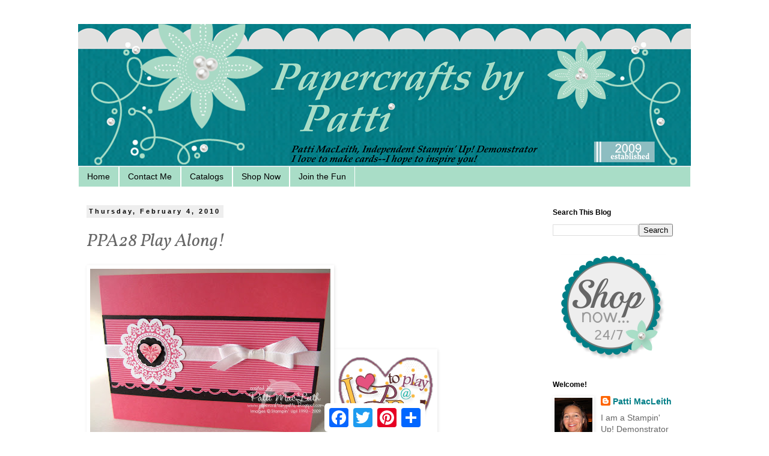

--- FILE ---
content_type: text/html; charset=UTF-8
request_url: http://www.papercraftsbypatti.com/2010/02/ppa28-play-along.html?showComment=1265324898004
body_size: 15727
content:
<!DOCTYPE html>
<html class='v2' dir='ltr' lang='en'>
<head>
<link href='https://www.blogger.com/static/v1/widgets/335934321-css_bundle_v2.css' rel='stylesheet' type='text/css'/>
<meta content='width=1100' name='viewport'/>
<meta content='text/html; charset=UTF-8' http-equiv='Content-Type'/>
<meta content='blogger' name='generator'/>
<link href='http://www.papercraftsbypatti.com/favicon.ico' rel='icon' type='image/x-icon'/>
<link href='http://www.papercraftsbypatti.com/2010/02/ppa28-play-along.html' rel='canonical'/>
<link rel="alternate" type="application/atom+xml" title="Papercrafts by Patti - Atom" href="http://www.papercraftsbypatti.com/feeds/posts/default" />
<link rel="alternate" type="application/rss+xml" title="Papercrafts by Patti - RSS" href="http://www.papercraftsbypatti.com/feeds/posts/default?alt=rss" />
<link rel="service.post" type="application/atom+xml" title="Papercrafts by Patti - Atom" href="https://www.blogger.com/feeds/3352512426368747394/posts/default" />

<link rel="alternate" type="application/atom+xml" title="Papercrafts by Patti - Atom" href="http://www.papercraftsbypatti.com/feeds/715199337499966662/comments/default" />
<!--Can't find substitution for tag [blog.ieCssRetrofitLinks]-->
<link href='https://blogger.googleusercontent.com/img/b/R29vZ2xl/AVvXsEjjQsuLd4OIO6TTTNpMcVtGC8DYfEfLDWsV2B-4l-24MTCEifeG7M57_NZU75b3KpPnE-KQfs-7qIu8Vquuqxgh1G9PK5qTUfo7JGvJqbTHPDn_kY3qTsoQPR8uXqS7mIdufQXM_Xm5EB4/s400/PPA28+2:4-1.JPG' rel='image_src'/>
<meta content='http://www.papercraftsbypatti.com/2010/02/ppa28-play-along.html' property='og:url'/>
<meta content='PPA28 Play Along!' property='og:title'/>
<meta content=' Here is my submission for Pals Paper Arts Challenge #28. It&#39;s a color challenge! Use the following colors:  My card base is Melon Mambo. ...' property='og:description'/>
<meta content='https://blogger.googleusercontent.com/img/b/R29vZ2xl/AVvXsEjjQsuLd4OIO6TTTNpMcVtGC8DYfEfLDWsV2B-4l-24MTCEifeG7M57_NZU75b3KpPnE-KQfs-7qIu8Vquuqxgh1G9PK5qTUfo7JGvJqbTHPDn_kY3qTsoQPR8uXqS7mIdufQXM_Xm5EB4/w1200-h630-p-k-no-nu/PPA28+2:4-1.JPG' property='og:image'/>
<title>Papercrafts by Patti: PPA28 Play Along!</title>
<style type='text/css'>@font-face{font-family:'Dancing Script';font-style:normal;font-weight:400;font-display:swap;src:url(//fonts.gstatic.com/s/dancingscript/v29/If2cXTr6YS-zF4S-kcSWSVi_sxjsohD9F50Ruu7BMSo3Rep8hNX6plRPjLo.woff2)format('woff2');unicode-range:U+0102-0103,U+0110-0111,U+0128-0129,U+0168-0169,U+01A0-01A1,U+01AF-01B0,U+0300-0301,U+0303-0304,U+0308-0309,U+0323,U+0329,U+1EA0-1EF9,U+20AB;}@font-face{font-family:'Dancing Script';font-style:normal;font-weight:400;font-display:swap;src:url(//fonts.gstatic.com/s/dancingscript/v29/If2cXTr6YS-zF4S-kcSWSVi_sxjsohD9F50Ruu7BMSo3ROp8hNX6plRPjLo.woff2)format('woff2');unicode-range:U+0100-02BA,U+02BD-02C5,U+02C7-02CC,U+02CE-02D7,U+02DD-02FF,U+0304,U+0308,U+0329,U+1D00-1DBF,U+1E00-1E9F,U+1EF2-1EFF,U+2020,U+20A0-20AB,U+20AD-20C0,U+2113,U+2C60-2C7F,U+A720-A7FF;}@font-face{font-family:'Dancing Script';font-style:normal;font-weight:400;font-display:swap;src:url(//fonts.gstatic.com/s/dancingscript/v29/If2cXTr6YS-zF4S-kcSWSVi_sxjsohD9F50Ruu7BMSo3Sup8hNX6plRP.woff2)format('woff2');unicode-range:U+0000-00FF,U+0131,U+0152-0153,U+02BB-02BC,U+02C6,U+02DA,U+02DC,U+0304,U+0308,U+0329,U+2000-206F,U+20AC,U+2122,U+2191,U+2193,U+2212,U+2215,U+FEFF,U+FFFD;}@font-face{font-family:'Vollkorn';font-style:italic;font-weight:400;font-display:swap;src:url(//fonts.gstatic.com/s/vollkorn/v30/0ybuGDoxxrvAnPhYGxksckM2WMCpRjDj-DJGWlmTObTI2pg8HjHg9Q.woff2)format('woff2');unicode-range:U+0460-052F,U+1C80-1C8A,U+20B4,U+2DE0-2DFF,U+A640-A69F,U+FE2E-FE2F;}@font-face{font-family:'Vollkorn';font-style:italic;font-weight:400;font-display:swap;src:url(//fonts.gstatic.com/s/vollkorn/v30/0ybuGDoxxrvAnPhYGxksckM2WMCpRjDj-DJGWlmaObTI2pg8HjHg9Q.woff2)format('woff2');unicode-range:U+0301,U+0400-045F,U+0490-0491,U+04B0-04B1,U+2116;}@font-face{font-family:'Vollkorn';font-style:italic;font-weight:400;font-display:swap;src:url(//fonts.gstatic.com/s/vollkorn/v30/0ybuGDoxxrvAnPhYGxksckM2WMCpRjDj-DJGWlmdObTI2pg8HjHg9Q.woff2)format('woff2');unicode-range:U+0370-0377,U+037A-037F,U+0384-038A,U+038C,U+038E-03A1,U+03A3-03FF;}@font-face{font-family:'Vollkorn';font-style:italic;font-weight:400;font-display:swap;src:url(//fonts.gstatic.com/s/vollkorn/v30/0ybuGDoxxrvAnPhYGxksckM2WMCpRjDj-DJGWlmRObTI2pg8HjHg9Q.woff2)format('woff2');unicode-range:U+0102-0103,U+0110-0111,U+0128-0129,U+0168-0169,U+01A0-01A1,U+01AF-01B0,U+0300-0301,U+0303-0304,U+0308-0309,U+0323,U+0329,U+1EA0-1EF9,U+20AB;}@font-face{font-family:'Vollkorn';font-style:italic;font-weight:400;font-display:swap;src:url(//fonts.gstatic.com/s/vollkorn/v30/0ybuGDoxxrvAnPhYGxksckM2WMCpRjDj-DJGWlmQObTI2pg8HjHg9Q.woff2)format('woff2');unicode-range:U+0100-02BA,U+02BD-02C5,U+02C7-02CC,U+02CE-02D7,U+02DD-02FF,U+0304,U+0308,U+0329,U+1D00-1DBF,U+1E00-1E9F,U+1EF2-1EFF,U+2020,U+20A0-20AB,U+20AD-20C0,U+2113,U+2C60-2C7F,U+A720-A7FF;}@font-face{font-family:'Vollkorn';font-style:italic;font-weight:400;font-display:swap;src:url(//fonts.gstatic.com/s/vollkorn/v30/0ybuGDoxxrvAnPhYGxksckM2WMCpRjDj-DJGWlmeObTI2pg8HjE.woff2)format('woff2');unicode-range:U+0000-00FF,U+0131,U+0152-0153,U+02BB-02BC,U+02C6,U+02DA,U+02DC,U+0304,U+0308,U+0329,U+2000-206F,U+20AC,U+2122,U+2191,U+2193,U+2212,U+2215,U+FEFF,U+FFFD;}</style>
<style id='page-skin-1' type='text/css'><!--
/*
-----------------------------------------------
Blogger Template Style
Name:     Simple
Designer: Blogger
URL:      www.blogger.com
----------------------------------------------- */
/* Content
----------------------------------------------- */
body {
font: normal normal 14px Arial, Tahoma, Helvetica, FreeSans, sans-serif;
color: #666666;
background: #ffffff none repeat scroll top left;
padding: 0 0 0 0;
}
html body .region-inner {
min-width: 0;
max-width: 100%;
width: auto;
}
h2 {
font-size: 22px;
}
a:link {
text-decoration:none;
color: #007e87;
}
a:visited {
text-decoration:none;
color: #007e87;
}
a:hover {
text-decoration:underline;
color: #a9ddc7;
}
.body-fauxcolumn-outer .fauxcolumn-inner {
background: transparent none repeat scroll top left;
_background-image: none;
}
.body-fauxcolumn-outer .cap-top {
position: absolute;
z-index: 1;
height: 400px;
width: 100%;
}
.body-fauxcolumn-outer .cap-top .cap-left {
width: 100%;
background: transparent none repeat-x scroll top left;
_background-image: none;
}
.content-outer {
-moz-box-shadow: 0 0 0 rgba(0, 0, 0, .15);
-webkit-box-shadow: 0 0 0 rgba(0, 0, 0, .15);
-goog-ms-box-shadow: 0 0 0 #333333;
box-shadow: 0 0 0 rgba(0, 0, 0, .15);
margin-bottom: 1px;
}
.content-inner {
padding: 10px 40px;
}
.content-inner {
background-color: #ffffff;
}
/* Header
----------------------------------------------- */
.header-outer {
background: transparent none repeat-x scroll 0 -400px;
_background-image: none;
}
.Header h1 {
font: normal normal 30px Dancing Script;
color: #007e87;
text-shadow: 0 0 0 rgba(0, 0, 0, .2);
}
.Header h1 a {
color: #007e87;
}
.Header .description {
font-size: 18px;
color: #000000;
}
.header-inner .Header .titlewrapper {
padding: 22px 0;
}
.header-inner .Header .descriptionwrapper {
padding: 0 0;
}
/* Tabs
----------------------------------------------- */
.tabs-inner .section:first-child {
border-top: 0 solid #ffffff;
}
.tabs-inner .section:first-child ul {
margin-top: -1px;
border-top: 1px solid #ffffff;
border-left: 1px solid #ffffff;
border-right: 1px solid #ffffff;
}
.tabs-inner .widget ul {
background: #a9ddc7 none repeat-x scroll 0 -800px;
_background-image: none;
border-bottom: 1px solid #ffffff;
margin-top: 0;
margin-left: -30px;
margin-right: -30px;
}
.tabs-inner .widget li a {
display: inline-block;
padding: .6em 1em;
font: normal normal 14px Arial, Tahoma, Helvetica, FreeSans, sans-serif;
color: #000000;
border-left: 1px solid #ffffff;
border-right: 1px solid #ffffff;
}
.tabs-inner .widget li:first-child a {
border-left: none;
}
.tabs-inner .widget li.selected a, .tabs-inner .widget li a:hover {
color: #000000;
background-color: #007e87;
text-decoration: none;
}
/* Columns
----------------------------------------------- */
.main-outer {
border-top: 0 solid transparent;
}
.fauxcolumn-left-outer .fauxcolumn-inner {
border-right: 1px solid transparent;
}
.fauxcolumn-right-outer .fauxcolumn-inner {
border-left: 1px solid transparent;
}
/* Headings
----------------------------------------------- */
div.widget > h2,
div.widget h2.title {
margin: 0 0 1em 0;
font: normal bold 12px Arial, Tahoma, Helvetica, FreeSans, sans-serif;
color: #000000;
}
/* Widgets
----------------------------------------------- */
.widget .zippy {
color: #999999;
text-shadow: 2px 2px 1px rgba(0, 0, 0, .1);
}
.widget .popular-posts ul {
list-style: none;
}
/* Posts
----------------------------------------------- */
h2.date-header {
font: normal bold 11px Arial, Tahoma, Helvetica, FreeSans, sans-serif;
}
.date-header span {
background-color: #eeeeee;
color: #000000;
padding: 0.4em;
letter-spacing: 3px;
margin: inherit;
}
.main-inner {
padding-top: 35px;
padding-bottom: 65px;
}
.main-inner .column-center-inner {
padding: 0 0;
}
.main-inner .column-center-inner .section {
margin: 0 1em;
}
.post {
margin: 0 0 45px 0;
}
h3.post-title, .comments h4 {
font: italic normal 30px Vollkorn;
margin: .75em 0 0;
}
.post-body {
font-size: 110%;
line-height: 1.4;
position: relative;
}
.post-body img, .post-body .tr-caption-container, .Profile img, .Image img,
.BlogList .item-thumbnail img {
padding: 2px;
background: #ffffff;
border: 1px solid #ffffff;
-moz-box-shadow: 1px 1px 5px rgba(0, 0, 0, .1);
-webkit-box-shadow: 1px 1px 5px rgba(0, 0, 0, .1);
box-shadow: 1px 1px 5px rgba(0, 0, 0, .1);
}
.post-body img, .post-body .tr-caption-container {
padding: 5px;
}
.post-body .tr-caption-container {
color: #666666;
}
.post-body .tr-caption-container img {
padding: 0;
background: transparent;
border: none;
-moz-box-shadow: 0 0 0 rgba(0, 0, 0, .1);
-webkit-box-shadow: 0 0 0 rgba(0, 0, 0, .1);
box-shadow: 0 0 0 rgba(0, 0, 0, .1);
}
.post-header {
margin: 0 0 1.5em;
line-height: 1.6;
font-size: 90%;
}
.post-footer {
margin: 20px -2px 0;
padding: 5px 10px;
color: #999999;
background-color: #ffffff;
border-bottom: 1px solid #999999;
line-height: 1.6;
font-size: 90%;
}
#comments .comment-author {
padding-top: 1.5em;
border-top: 1px solid transparent;
background-position: 0 1.5em;
}
#comments .comment-author:first-child {
padding-top: 0;
border-top: none;
}
.avatar-image-container {
margin: .2em 0 0;
}
#comments .avatar-image-container img {
border: 1px solid #ffffff;
}
/* Comments
----------------------------------------------- */
.comments .comments-content .icon.blog-author {
background-repeat: no-repeat;
background-image: url([data-uri]);
}
.comments .comments-content .loadmore a {
border-top: 1px solid #999999;
border-bottom: 1px solid #999999;
}
.comments .comment-thread.inline-thread {
background-color: #ffffff;
}
.comments .continue {
border-top: 2px solid #999999;
}
/* Accents
---------------------------------------------- */
.section-columns td.columns-cell {
border-left: 1px solid transparent;
}
.blog-pager {
background: transparent url(//www.blogblog.com/1kt/simple/paging_dot.png) repeat-x scroll top center;
}
.blog-pager-older-link, .home-link,
.blog-pager-newer-link {
background-color: #ffffff;
padding: 5px;
}
.footer-outer {
border-top: 1px dashed #bbbbbb;
}
/* Mobile
----------------------------------------------- */
body.mobile  {
background-size: auto;
}
.mobile .body-fauxcolumn-outer {
background: transparent none repeat scroll top left;
}
.mobile .body-fauxcolumn-outer .cap-top {
background-size: 100% auto;
}
.mobile .content-outer {
-webkit-box-shadow: 0 0 3px rgba(0, 0, 0, .15);
box-shadow: 0 0 3px rgba(0, 0, 0, .15);
}
.mobile .tabs-inner .widget ul {
margin-left: 0;
margin-right: 0;
}
.mobile .post {
margin: 0;
}
.mobile .main-inner .column-center-inner .section {
margin: 0;
}
.mobile .date-header span {
padding: 0.1em 10px;
margin: 0 -10px;
}
.mobile h3.post-title {
margin: 0;
}
.mobile .blog-pager {
background: transparent none no-repeat scroll top center;
}
.mobile .footer-outer {
border-top: none;
}
.mobile .main-inner, .mobile .footer-inner {
background-color: #ffffff;
}
.mobile-index-contents {
color: #666666;
}
.mobile-link-button {
background-color: #007e87;
}
.mobile-link-button a:link, .mobile-link-button a:visited {
color: #ffffff;
}
.mobile .tabs-inner .section:first-child {
border-top: none;
}
.mobile .tabs-inner .PageList .widget-content {
background-color: #007e87;
color: #000000;
border-top: 1px solid #ffffff;
border-bottom: 1px solid #ffffff;
}
.mobile .tabs-inner .PageList .widget-content .pagelist-arrow {
border-left: 1px solid #ffffff;
}

--></style>
<style id='template-skin-1' type='text/css'><!--
body {
min-width: 1100px;
}
.content-outer, .content-fauxcolumn-outer, .region-inner {
min-width: 1100px;
max-width: 1100px;
_width: 1100px;
}
.main-inner .columns {
padding-left: 0px;
padding-right: 260px;
}
.main-inner .fauxcolumn-center-outer {
left: 0px;
right: 260px;
/* IE6 does not respect left and right together */
_width: expression(this.parentNode.offsetWidth -
parseInt("0px") -
parseInt("260px") + 'px');
}
.main-inner .fauxcolumn-left-outer {
width: 0px;
}
.main-inner .fauxcolumn-right-outer {
width: 260px;
}
.main-inner .column-left-outer {
width: 0px;
right: 100%;
margin-left: -0px;
}
.main-inner .column-right-outer {
width: 260px;
margin-right: -260px;
}
#layout {
min-width: 0;
}
#layout .content-outer {
min-width: 0;
width: 800px;
}
#layout .region-inner {
min-width: 0;
width: auto;
}
body#layout div.add_widget {
padding: 8px;
}
body#layout div.add_widget a {
margin-left: 32px;
}
--></style>
<link href='https://www.blogger.com/dyn-css/authorization.css?targetBlogID=3352512426368747394&amp;zx=f288b3b5-80cd-4dfb-bcb3-1eab9e48c436' media='none' onload='if(media!=&#39;all&#39;)media=&#39;all&#39;' rel='stylesheet'/><noscript><link href='https://www.blogger.com/dyn-css/authorization.css?targetBlogID=3352512426368747394&amp;zx=f288b3b5-80cd-4dfb-bcb3-1eab9e48c436' rel='stylesheet'/></noscript>
<meta name='google-adsense-platform-account' content='ca-host-pub-1556223355139109'/>
<meta name='google-adsense-platform-domain' content='blogspot.com'/>

</head>
<body class='loading variant-simplysimple'>
<div class='navbar no-items section' id='navbar' name='Navbar'>
</div>
<div class='body-fauxcolumns'>
<div class='fauxcolumn-outer body-fauxcolumn-outer'>
<div class='cap-top'>
<div class='cap-left'></div>
<div class='cap-right'></div>
</div>
<div class='fauxborder-left'>
<div class='fauxborder-right'></div>
<div class='fauxcolumn-inner'>
</div>
</div>
<div class='cap-bottom'>
<div class='cap-left'></div>
<div class='cap-right'></div>
</div>
</div>
</div>
<div class='content'>
<div class='content-fauxcolumns'>
<div class='fauxcolumn-outer content-fauxcolumn-outer'>
<div class='cap-top'>
<div class='cap-left'></div>
<div class='cap-right'></div>
</div>
<div class='fauxborder-left'>
<div class='fauxborder-right'></div>
<div class='fauxcolumn-inner'>
</div>
</div>
<div class='cap-bottom'>
<div class='cap-left'></div>
<div class='cap-right'></div>
</div>
</div>
</div>
<div class='content-outer'>
<div class='content-cap-top cap-top'>
<div class='cap-left'></div>
<div class='cap-right'></div>
</div>
<div class='fauxborder-left content-fauxborder-left'>
<div class='fauxborder-right content-fauxborder-right'></div>
<div class='content-inner'>
<header>
<div class='header-outer'>
<div class='header-cap-top cap-top'>
<div class='cap-left'></div>
<div class='cap-right'></div>
</div>
<div class='fauxborder-left header-fauxborder-left'>
<div class='fauxborder-right header-fauxborder-right'></div>
<div class='region-inner header-inner'>
<div class='header section' id='header' name='Header'><div class='widget Header' data-version='1' id='Header1'>
<div id='header-inner'>
<a href='http://www.papercraftsbypatti.com/' style='display: block'>
<img alt='Papercrafts by Patti' height='238px; ' id='Header1_headerimg' src='https://blogger.googleusercontent.com/img/b/R29vZ2xl/AVvXsEiKDFypOwKvrgRHpHtIJGqaZGQtBrhK5wQx5ZlyH43TyAdyNdLnmsh8rkLoMl1lMLo35YT__oh5E2DQg6ZT8wmnqhj5M4ETdAL7jSDgLMOHysnPuH96gVvI9ueVzkjtJEfqNdBF1qCwOxkA/s1600/No+Scallop+on+the+Bottom.png' style='display: block' width='1024px; '/>
</a>
</div>
</div></div>
</div>
</div>
<div class='header-cap-bottom cap-bottom'>
<div class='cap-left'></div>
<div class='cap-right'></div>
</div>
</div>
</header>
<div class='tabs-outer'>
<div class='tabs-cap-top cap-top'>
<div class='cap-left'></div>
<div class='cap-right'></div>
</div>
<div class='fauxborder-left tabs-fauxborder-left'>
<div class='fauxborder-right tabs-fauxborder-right'></div>
<div class='region-inner tabs-inner'>
<div class='tabs section' id='crosscol' name='Cross-Column'><div class='widget LinkList' data-version='1' id='LinkList1'>
<h2>Navigation</h2>
<div class='widget-content'>
<ul>
<li><a href='http://papercraftsbypatti.blogspot.com/'>Home</a></li>
<li><a href='mailto:patimac1980@yahoo.com'>Contact Me</a></li>
<li><a href='http://www.stampinup.net/esuite/home/papercraftsbypatti/catalogs'>Catalogs</a></li>
<li><a href='http://www.stampinup.com/ECWeb/?dbwsdemoid= 2047493'>Shop Now</a></li>
<li><a href='http://www.stampinup.net/esuite/home/papercraftsbypatti/jointhefun'>Join the Fun</a></li>
</ul>
<div class='clear'></div>
</div>
</div></div>
<div class='tabs no-items section' id='crosscol-overflow' name='Cross-Column 2'></div>
</div>
</div>
<div class='tabs-cap-bottom cap-bottom'>
<div class='cap-left'></div>
<div class='cap-right'></div>
</div>
</div>
<div class='main-outer'>
<div class='main-cap-top cap-top'>
<div class='cap-left'></div>
<div class='cap-right'></div>
</div>
<div class='fauxborder-left main-fauxborder-left'>
<div class='fauxborder-right main-fauxborder-right'></div>
<div class='region-inner main-inner'>
<div class='columns fauxcolumns'>
<div class='fauxcolumn-outer fauxcolumn-center-outer'>
<div class='cap-top'>
<div class='cap-left'></div>
<div class='cap-right'></div>
</div>
<div class='fauxborder-left'>
<div class='fauxborder-right'></div>
<div class='fauxcolumn-inner'>
</div>
</div>
<div class='cap-bottom'>
<div class='cap-left'></div>
<div class='cap-right'></div>
</div>
</div>
<div class='fauxcolumn-outer fauxcolumn-left-outer'>
<div class='cap-top'>
<div class='cap-left'></div>
<div class='cap-right'></div>
</div>
<div class='fauxborder-left'>
<div class='fauxborder-right'></div>
<div class='fauxcolumn-inner'>
</div>
</div>
<div class='cap-bottom'>
<div class='cap-left'></div>
<div class='cap-right'></div>
</div>
</div>
<div class='fauxcolumn-outer fauxcolumn-right-outer'>
<div class='cap-top'>
<div class='cap-left'></div>
<div class='cap-right'></div>
</div>
<div class='fauxborder-left'>
<div class='fauxborder-right'></div>
<div class='fauxcolumn-inner'>
</div>
</div>
<div class='cap-bottom'>
<div class='cap-left'></div>
<div class='cap-right'></div>
</div>
</div>
<!-- corrects IE6 width calculation -->
<div class='columns-inner'>
<div class='column-center-outer'>
<div class='column-center-inner'>
<div class='main section' id='main' name='Main'><div class='widget Blog' data-version='1' id='Blog1'>
<div class='blog-posts hfeed'>

          <div class="date-outer">
        
<h2 class='date-header'><span>Thursday, February 4, 2010</span></h2>

          <div class="date-posts">
        
<div class='post-outer'>
<div class='post hentry uncustomized-post-template' itemprop='blogPost' itemscope='itemscope' itemtype='http://schema.org/BlogPosting'>
<meta content='https://blogger.googleusercontent.com/img/b/R29vZ2xl/AVvXsEjjQsuLd4OIO6TTTNpMcVtGC8DYfEfLDWsV2B-4l-24MTCEifeG7M57_NZU75b3KpPnE-KQfs-7qIu8Vquuqxgh1G9PK5qTUfo7JGvJqbTHPDn_kY3qTsoQPR8uXqS7mIdufQXM_Xm5EB4/s400/PPA28+2:4-1.JPG' itemprop='image_url'/>
<meta content='3352512426368747394' itemprop='blogId'/>
<meta content='715199337499966662' itemprop='postId'/>
<a name='715199337499966662'></a>
<h3 class='post-title entry-title' itemprop='name'>
PPA28 Play Along!
</h3>
<div class='post-header'>
<div class='post-header-line-1'></div>
</div>
<div class='post-body entry-content' id='post-body-715199337499966662' itemprop='description articleBody'>
<a href="https://blogger.googleusercontent.com/img/b/R29vZ2xl/AVvXsEjjQsuLd4OIO6TTTNpMcVtGC8DYfEfLDWsV2B-4l-24MTCEifeG7M57_NZU75b3KpPnE-KQfs-7qIu8Vquuqxgh1G9PK5qTUfo7JGvJqbTHPDn_kY3qTsoQPR8uXqS7mIdufQXM_Xm5EB4/s1600-h/PPA28+2:4-1.JPG" onblur="try {parent.deselectBloggerImageGracefully();} catch(e) {}"><img alt="" border="0" id="BLOGGER_PHOTO_ID_5433861637253952658" src="https://blogger.googleusercontent.com/img/b/R29vZ2xl/AVvXsEjjQsuLd4OIO6TTTNpMcVtGC8DYfEfLDWsV2B-4l-24MTCEifeG7M57_NZU75b3KpPnE-KQfs-7qIu8Vquuqxgh1G9PK5qTUfo7JGvJqbTHPDn_kY3qTsoQPR8uXqS7mIdufQXM_Xm5EB4/s400/PPA28+2:4-1.JPG" style="cursor:pointer; cursor:hand;width: 400px; height: 300px;" /></a><img alt="" border="0" id="BLOGGER_PHOTO_ID_5433862047149172434" src="https://blogger.googleusercontent.com/img/b/R29vZ2xl/AVvXsEiCBDH9Gq_oUV6ZckAdedwLcTL079BkzhRhCmuWeSk35xewW6bffLi_QrTYrMXUf027j68TDk087PBOeXdb09Romn9ZR9kVYmDJZHT0LXQMAFYphIB_GPdM2ePy5ALy6UKaTTMzBc2egnc/s200/generic.png" style="cursor:pointer; cursor:hand;width: 160px; height: 160px;" /><div><br /><div>Here is my submission for Pals Paper Arts Challenge #28. It's a color challenge! Use the following colors:</div><div style="text-align: center;"><br /></div><div style="text-align: center;"><img alt="" border="0" id="BLOGGER_PHOTO_ID_5435185635218027458" src="https://blogger.googleusercontent.com/img/b/R29vZ2xl/AVvXsEgxGAc2NTuE4DmzMNnavjfCyuOUO6rFePvD23x22wu1nvrTQUUXQcC5moCWYYGs4ylJLGf6V1j90MjSmsML6ymUOVLM8TTYuYD41nukIDWJHmL6DrLCq_wd5DepKvI9kAdLMek2o4cIlh8/s200/PPA28.JPG" style="cursor:pointer; cursor:hand;width: 200px; height: 90px;" /></div><div style="text-align: left;">My card base is Melon Mambo. I matted a piece of designer paper from the Welcome Neighbor Paper Pad (available *free* with $50 purchase--See <span class="Apple-style-span" style="font-weight: bold;"><a href="http://204.228.150.61/catalogs/20091231/SAB_10_US.pdf">Sale-A-Bration</a></span>) with Basic Black card stock after I used the new Scallop Trim Border Punch (also *free* with $50 purchase--See <span class="Apple-style-span" style="font-weight: bold;"><a href="http://204.228.150.61/catalogs/20091231/SAB_10_US.pdf">Sale-A-Bration</a></span>).</div><div style="text-align: left;">Then I stamped the Vintage Label (*free* with $50 purchase--See <span class="Apple-style-span" style="font-weight: bold;"><a href="http://204.228.150.61/catalogs/20091231/SAB_10_US.pdf">Sale-A-Bration</a></span>) circle in Melon Mambo onto Whisper White card stock and popped it out using the Scallop Circle Punch.</div><div style="text-align: left;">In the middle, I added a Basic Black die cut from the Birds and Blooms Sizzlits die and used dimensionals to pop up the Small Heart punched flourish from Tiny Tags (<a href="http://204.228.150.61/catalogs/20091231/OccasionsMini10_US.pdf">Occasions Mini Catalog</a>).</div><div style="text-align: left;">I tied a Whisper White Taffeta ribbon around the length of the matt to finish the card.</div><div style="text-align: left;"><br /></div><div><br /></div><div><img alt="" border="0" id="BLOGGER_PHOTO_ID_5433861881468610882" src="https://blogger.googleusercontent.com/img/b/R29vZ2xl/AVvXsEjD5fRce-KqEb8QZnnjILqjv_5nCKBYVMFSbzbnihapyI4fzN8PYsjBNXXmjenRgw1Bto4lvnFVE_t553KhAyjfX0YH3vLJ6gdB20jombZQZ-tBa7PziCGWBvCV08QAmdcn9rZSPaliJZQ/s320/PPA28+2:4-2.JPG" style="cursor:pointer; cursor:hand;width: 320px; height: 240px;" /></div><div><br /></div><div>Inside I used one of the 7 stencils from Love U (in the <span class="Apple-style-span" style="font-weight: bold;"><a href="http://204.228.150.61/catalogs/20090701/DefinitelyDecorative_FW09_US.pdf">Definitely Decorative Catalog)</a></span> set with a sponge dauber and Melon Mambo ink from the puddle on the top of the ink pad. This is done onto Whisper White very lightly so that you can still write on the inside of the card.</div><div><br /></div><div>Play along at <span class="Apple-style-span" style="font-weight: bold;"><a href="http://www.palspaperarts.com/">Pals Paper Arts!</a></span><br /><br />For all of your Stampin' Up! needs, please use my <a href="http://www.stampinup.net/esuite/home/papercraftsbypatti/">website</a> to order.</div><div><br /></div><div><span class="Apple-style-span"  style="font-size:large;">Also, don't forget to take advantage of my offer for a *free* Stampin' Up! Birthday Calendar. See <span class="Apple-style-span" style="font-weight: bold;"><a href="http://papercraftsbypatti.blogspot.com/2010/01/olive-birthday-special-offer-freebies.html">this post</a></span>.</span><br /><br /><a><img src="http://sites.google.com/site/pattimacleithimages/images/PattiSignature.png" /></a></div></div>
<div style='clear: both;'></div>
</div>
<div class='post-footer'>
<div class='post-footer-line post-footer-line-1'>
<span class='post-author vcard'>
Posted by
<span class='fn' itemprop='author' itemscope='itemscope' itemtype='http://schema.org/Person'>
<meta content='https://www.blogger.com/profile/03302730548201335861' itemprop='url'/>
<a class='g-profile' href='https://www.blogger.com/profile/03302730548201335861' rel='author' title='author profile'>
<span itemprop='name'>Patti MacLeith</span>
</a>
</span>
</span>
<span class='post-timestamp'>
at
<meta content='http://www.papercraftsbypatti.com/2010/02/ppa28-play-along.html' itemprop='url'/>
<a class='timestamp-link' href='http://www.papercraftsbypatti.com/2010/02/ppa28-play-along.html' rel='bookmark' title='permanent link'><abbr class='published' itemprop='datePublished' title='2010-02-04T02:55:00-08:00'>2:55&#8239;AM</abbr></a>
</span>
<span class='post-comment-link'>
</span>
<span class='post-icons'>
<span class='item-control blog-admin pid-183109503'>
<a href='https://www.blogger.com/post-edit.g?blogID=3352512426368747394&postID=715199337499966662&from=pencil' title='Edit Post'>
<img alt='' class='icon-action' height='18' src='https://resources.blogblog.com/img/icon18_edit_allbkg.gif' width='18'/>
</a>
</span>
</span>
<div class='post-share-buttons goog-inline-block'>
<a class='goog-inline-block share-button sb-email' href='https://www.blogger.com/share-post.g?blogID=3352512426368747394&postID=715199337499966662&target=email' target='_blank' title='Email This'><span class='share-button-link-text'>Email This</span></a><a class='goog-inline-block share-button sb-blog' href='https://www.blogger.com/share-post.g?blogID=3352512426368747394&postID=715199337499966662&target=blog' onclick='window.open(this.href, "_blank", "height=270,width=475"); return false;' target='_blank' title='BlogThis!'><span class='share-button-link-text'>BlogThis!</span></a><a class='goog-inline-block share-button sb-twitter' href='https://www.blogger.com/share-post.g?blogID=3352512426368747394&postID=715199337499966662&target=twitter' target='_blank' title='Share to X'><span class='share-button-link-text'>Share to X</span></a><a class='goog-inline-block share-button sb-facebook' href='https://www.blogger.com/share-post.g?blogID=3352512426368747394&postID=715199337499966662&target=facebook' onclick='window.open(this.href, "_blank", "height=430,width=640"); return false;' target='_blank' title='Share to Facebook'><span class='share-button-link-text'>Share to Facebook</span></a><a class='goog-inline-block share-button sb-pinterest' href='https://www.blogger.com/share-post.g?blogID=3352512426368747394&postID=715199337499966662&target=pinterest' target='_blank' title='Share to Pinterest'><span class='share-button-link-text'>Share to Pinterest</span></a>
</div>
</div>
<div class='post-footer-line post-footer-line-2'>
<span class='post-labels'>
Labels:
<a href='http://www.papercraftsbypatti.com/search/label/Birds%20and%20Blooms' rel='tag'>Birds and Blooms</a>,
<a href='http://www.papercraftsbypatti.com/search/label/Definitely%20Decorative' rel='tag'>Definitely Decorative</a>,
<a href='http://www.papercraftsbypatti.com/search/label/Good%20Neighbors' rel='tag'>Good Neighbors</a>,
<a href='http://www.papercraftsbypatti.com/search/label/PPA' rel='tag'>PPA</a>,
<a href='http://www.papercraftsbypatti.com/search/label/Tiny%20Tags' rel='tag'>Tiny Tags</a>
</span>
</div>
<div class='post-footer-line post-footer-line-3'>
<span class='post-location'>
</span>
</div>
</div>
</div>
<div class='comments' id='comments'>
<a name='comments'></a>
<h4>11 comments:</h4>
<div id='Blog1_comments-block-wrapper'>
<dl class='avatar-comment-indent' id='comments-block'>
<dt class='comment-author ' id='c3681627139000498929'>
<a name='c3681627139000498929'></a>
<div class="avatar-image-container avatar-stock"><span dir="ltr"><img src="//resources.blogblog.com/img/blank.gif" width="35" height="35" alt="" title="Cards by Gina">

</span></div>
Cards by Gina
said...
</dt>
<dd class='comment-body' id='Blog1_cmt-3681627139000498929'>
<p>
Love, love, love your card--both outside and inside! Great job, as always! These colors were wonderful to work with.
</p>
</dd>
<dd class='comment-footer'>
<span class='comment-timestamp'>
<a href='http://www.papercraftsbypatti.com/2010/02/ppa28-play-along.html?showComment=1265288616754#c3681627139000498929' title='comment permalink'>
February 4, 2010 at 5:03&#8239;AM
</a>
<span class='item-control blog-admin pid-1541931211'>
<a class='comment-delete' href='https://www.blogger.com/comment/delete/3352512426368747394/3681627139000498929' title='Delete Comment'>
<img src='https://resources.blogblog.com/img/icon_delete13.gif'/>
</a>
</span>
</span>
</dd>
<dt class='comment-author ' id='c7782525146055875873'>
<a name='c7782525146055875873'></a>
<div class="avatar-image-container vcard"><span dir="ltr"><a href="https://www.blogger.com/profile/05994993934096276972" target="" rel="nofollow" onclick="" class="avatar-hovercard" id="av-7782525146055875873-05994993934096276972"><img src="https://resources.blogblog.com/img/blank.gif" width="35" height="35" class="delayLoad" style="display: none;" longdesc="//blogger.googleusercontent.com/img/b/R29vZ2xl/AVvXsEj_aubqItqRYpwBqskVHE_aLq7FmleCHLcUHQHDrinqWB6sH09uvc-OEMR5MZ-xvGJDRCYwVmp7PI-_AHmD6f7tcar80rAkmeV00LJD3SQD4b36b2PJZ3eF38aUz6ZePw/s45-c/Jackie+and+Mom+at+Candlewood+Suites%2C+Waukesha+Weekend.jpg" alt="" title="Ann Schach">

<noscript><img src="//blogger.googleusercontent.com/img/b/R29vZ2xl/AVvXsEj_aubqItqRYpwBqskVHE_aLq7FmleCHLcUHQHDrinqWB6sH09uvc-OEMR5MZ-xvGJDRCYwVmp7PI-_AHmD6f7tcar80rAkmeV00LJD3SQD4b36b2PJZ3eF38aUz6ZePw/s45-c/Jackie+and+Mom+at+Candlewood+Suites%2C+Waukesha+Weekend.jpg" width="35" height="35" class="photo" alt=""></noscript></a></span></div>
<a href='https://www.blogger.com/profile/05994993934096276972' rel='nofollow'>Ann Schach</a>
said...
</dt>
<dd class='comment-body' id='Blog1_cmt-7782525146055875873'>
<p>
Love the &quot;medallion&quot; and the heart! Very, very pretty!
</p>
</dd>
<dd class='comment-footer'>
<span class='comment-timestamp'>
<a href='http://www.papercraftsbypatti.com/2010/02/ppa28-play-along.html?showComment=1265289246277#c7782525146055875873' title='comment permalink'>
February 4, 2010 at 5:14&#8239;AM
</a>
<span class='item-control blog-admin pid-1781617933'>
<a class='comment-delete' href='https://www.blogger.com/comment/delete/3352512426368747394/7782525146055875873' title='Delete Comment'>
<img src='https://resources.blogblog.com/img/icon_delete13.gif'/>
</a>
</span>
</span>
</dd>
<dt class='comment-author ' id='c6139878776739377553'>
<a name='c6139878776739377553'></a>
<div class="avatar-image-container avatar-stock"><span dir="ltr"><a href="https://www.blogger.com/profile/14619204035875878140" target="" rel="nofollow" onclick="" class="avatar-hovercard" id="av-6139878776739377553-14619204035875878140"><img src="//www.blogger.com/img/blogger_logo_round_35.png" width="35" height="35" alt="" title="Carla">

</a></span></div>
<a href='https://www.blogger.com/profile/14619204035875878140' rel='nofollow'>Carla</a>
said...
</dt>
<dd class='comment-body' id='Blog1_cmt-6139878776739377553'>
<p>
Your card is beautiful.  Love how that ribbon just sets it off.  Hugs,
</p>
</dd>
<dd class='comment-footer'>
<span class='comment-timestamp'>
<a href='http://www.papercraftsbypatti.com/2010/02/ppa28-play-along.html?showComment=1265291628421#c6139878776739377553' title='comment permalink'>
February 4, 2010 at 5:53&#8239;AM
</a>
<span class='item-control blog-admin pid-879408329'>
<a class='comment-delete' href='https://www.blogger.com/comment/delete/3352512426368747394/6139878776739377553' title='Delete Comment'>
<img src='https://resources.blogblog.com/img/icon_delete13.gif'/>
</a>
</span>
</span>
</dd>
<dt class='comment-author ' id='c1895761412053562613'>
<a name='c1895761412053562613'></a>
<div class="avatar-image-container avatar-stock"><span dir="ltr"><a href="http://kweenbee.typepad.com" target="" rel="nofollow" onclick=""><img src="//resources.blogblog.com/img/blank.gif" width="35" height="35" alt="" title="Kris Kilcoyne">

</a></span></div>
<a href='http://kweenbee.typepad.com' rel='nofollow'>Kris Kilcoyne</a>
said...
</dt>
<dd class='comment-body' id='Blog1_cmt-1895761412053562613'>
<p>
I love the layered medallion on the front!<br /><br />Very pretty card.  Beautiful new pic of you by the way.  :)
</p>
</dd>
<dd class='comment-footer'>
<span class='comment-timestamp'>
<a href='http://www.papercraftsbypatti.com/2010/02/ppa28-play-along.html?showComment=1265303345435#c1895761412053562613' title='comment permalink'>
February 4, 2010 at 9:09&#8239;AM
</a>
<span class='item-control blog-admin pid-1541931211'>
<a class='comment-delete' href='https://www.blogger.com/comment/delete/3352512426368747394/1895761412053562613' title='Delete Comment'>
<img src='https://resources.blogblog.com/img/icon_delete13.gif'/>
</a>
</span>
</span>
</dd>
<dt class='comment-author ' id='c6614486412125377181'>
<a name='c6614486412125377181'></a>
<div class="avatar-image-container vcard"><span dir="ltr"><a href="https://www.blogger.com/profile/12997097155486834475" target="" rel="nofollow" onclick="" class="avatar-hovercard" id="av-6614486412125377181-12997097155486834475"><img src="https://resources.blogblog.com/img/blank.gif" width="35" height="35" class="delayLoad" style="display: none;" longdesc="//blogger.googleusercontent.com/img/b/R29vZ2xl/AVvXsEhjnv_hUC7RT-b078zCAgf8aBTpAL39ObpU5RWFreR4BBewqHSRzOH3el8b3h-hQlyWMKl4vKFC8DWyinKqlmrao9ze-v0ri0te7XUNfnEAURriQEWTJLz2U0LOGCZlWg/s45-c/Picture" alt="" title="Stampin&amp;#39; Diva">

<noscript><img src="//blogger.googleusercontent.com/img/b/R29vZ2xl/AVvXsEhjnv_hUC7RT-b078zCAgf8aBTpAL39ObpU5RWFreR4BBewqHSRzOH3el8b3h-hQlyWMKl4vKFC8DWyinKqlmrao9ze-v0ri0te7XUNfnEAURriQEWTJLz2U0LOGCZlWg/s45-c/Picture" width="35" height="35" class="photo" alt=""></noscript></a></span></div>
<a href='https://www.blogger.com/profile/12997097155486834475' rel='nofollow'>Stampin&#39; Diva</a>
said...
</dt>
<dd class='comment-body' id='Blog1_cmt-6614486412125377181'>
<p>
This is such a beautlful card. Great job with the colors!!
</p>
</dd>
<dd class='comment-footer'>
<span class='comment-timestamp'>
<a href='http://www.papercraftsbypatti.com/2010/02/ppa28-play-along.html?showComment=1265312668937#c6614486412125377181' title='comment permalink'>
February 4, 2010 at 11:44&#8239;AM
</a>
<span class='item-control blog-admin pid-411229173'>
<a class='comment-delete' href='https://www.blogger.com/comment/delete/3352512426368747394/6614486412125377181' title='Delete Comment'>
<img src='https://resources.blogblog.com/img/icon_delete13.gif'/>
</a>
</span>
</span>
</dd>
<dt class='comment-author ' id='c4341725277026606148'>
<a name='c4341725277026606148'></a>
<div class="avatar-image-container vcard"><span dir="ltr"><a href="https://www.blogger.com/profile/17168471069517736984" target="" rel="nofollow" onclick="" class="avatar-hovercard" id="av-4341725277026606148-17168471069517736984"><img src="https://resources.blogblog.com/img/blank.gif" width="35" height="35" class="delayLoad" style="display: none;" longdesc="//blogger.googleusercontent.com/img/b/R29vZ2xl/AVvXsEhNkxLqG44qyd_ccjBL9gioO1Hef7bdZiJtIAFC2-JKjNT98ioIcsjzpVmMYBKDu26Nd3kcZMtJOcwn6Nw1SUy6rRU4_ImkDnSZ9pgPrjFBEAPebpOHJ2566eLYs4RpmxQ/s45-c/IMG_8579.jpg" alt="" title="Kim">

<noscript><img src="//blogger.googleusercontent.com/img/b/R29vZ2xl/AVvXsEhNkxLqG44qyd_ccjBL9gioO1Hef7bdZiJtIAFC2-JKjNT98ioIcsjzpVmMYBKDu26Nd3kcZMtJOcwn6Nw1SUy6rRU4_ImkDnSZ9pgPrjFBEAPebpOHJ2566eLYs4RpmxQ/s45-c/IMG_8579.jpg" width="35" height="35" class="photo" alt=""></noscript></a></span></div>
<a href='https://www.blogger.com/profile/17168471069517736984' rel='nofollow'>Kim</a>
said...
</dt>
<dd class='comment-body' id='Blog1_cmt-4341725277026606148'>
<p>
Very pretty card Patti! Love the clean design!
</p>
</dd>
<dd class='comment-footer'>
<span class='comment-timestamp'>
<a href='http://www.papercraftsbypatti.com/2010/02/ppa28-play-along.html?showComment=1265318313452#c4341725277026606148' title='comment permalink'>
February 4, 2010 at 1:18&#8239;PM
</a>
<span class='item-control blog-admin pid-663246085'>
<a class='comment-delete' href='https://www.blogger.com/comment/delete/3352512426368747394/4341725277026606148' title='Delete Comment'>
<img src='https://resources.blogblog.com/img/icon_delete13.gif'/>
</a>
</span>
</span>
</dd>
<dt class='comment-author ' id='c5169378743484949572'>
<a name='c5169378743484949572'></a>
<div class="avatar-image-container vcard"><span dir="ltr"><a href="https://www.blogger.com/profile/13910000722312966468" target="" rel="nofollow" onclick="" class="avatar-hovercard" id="av-5169378743484949572-13910000722312966468"><img src="https://resources.blogblog.com/img/blank.gif" width="35" height="35" class="delayLoad" style="display: none;" longdesc="//blogger.googleusercontent.com/img/b/R29vZ2xl/AVvXsEhzVn5Tod2SOe5YckIThZYohgKaJIkBwrl3_JkxnHOcw9a6PVfwAlYHOUIGjWM6SYeEQ9-hYktc2yfq3m-48moOfnSUSRn2WD9GEnOYQu4mY0vdAfb-KSvSvYZ9FW2aSQ/s45-c/MaryBWPhoto.png" alt="" title="Mary Fish">

<noscript><img src="//blogger.googleusercontent.com/img/b/R29vZ2xl/AVvXsEhzVn5Tod2SOe5YckIThZYohgKaJIkBwrl3_JkxnHOcw9a6PVfwAlYHOUIGjWM6SYeEQ9-hYktc2yfq3m-48moOfnSUSRn2WD9GEnOYQu4mY0vdAfb-KSvSvYZ9FW2aSQ/s45-c/MaryBWPhoto.png" width="35" height="35" class="photo" alt=""></noscript></a></span></div>
<a href='https://www.blogger.com/profile/13910000722312966468' rel='nofollow'>Mary Fish</a>
said...
</dt>
<dd class='comment-body' id='Blog1_cmt-5169378743484949572'>
<p>
Wowie right down to the interior.  Love the clean look.  Hugs,  Mary
</p>
</dd>
<dd class='comment-footer'>
<span class='comment-timestamp'>
<a href='http://www.papercraftsbypatti.com/2010/02/ppa28-play-along.html?showComment=1265324898004#c5169378743484949572' title='comment permalink'>
February 4, 2010 at 3:08&#8239;PM
</a>
<span class='item-control blog-admin pid-860274252'>
<a class='comment-delete' href='https://www.blogger.com/comment/delete/3352512426368747394/5169378743484949572' title='Delete Comment'>
<img src='https://resources.blogblog.com/img/icon_delete13.gif'/>
</a>
</span>
</span>
</dd>
<dt class='comment-author ' id='c541493904457116018'>
<a name='c541493904457116018'></a>
<div class="avatar-image-container avatar-stock"><span dir="ltr"><a href="https://www.blogger.com/profile/02049182712223073257" target="" rel="nofollow" onclick="" class="avatar-hovercard" id="av-541493904457116018-02049182712223073257"><img src="//www.blogger.com/img/blogger_logo_round_35.png" width="35" height="35" alt="" title="Inking A Colorful Journey">

</a></span></div>
<a href='https://www.blogger.com/profile/02049182712223073257' rel='nofollow'>Inking A Colorful Journey</a>
said...
</dt>
<dd class='comment-body' id='Blog1_cmt-541493904457116018'>
<p>
This is such a simple, yet stunning design. I love the use of the medallion from the Vintage Labels set! What a great idea!
</p>
</dd>
<dd class='comment-footer'>
<span class='comment-timestamp'>
<a href='http://www.papercraftsbypatti.com/2010/02/ppa28-play-along.html?showComment=1265328615334#c541493904457116018' title='comment permalink'>
February 4, 2010 at 4:10&#8239;PM
</a>
<span class='item-control blog-admin pid-667410874'>
<a class='comment-delete' href='https://www.blogger.com/comment/delete/3352512426368747394/541493904457116018' title='Delete Comment'>
<img src='https://resources.blogblog.com/img/icon_delete13.gif'/>
</a>
</span>
</span>
</dd>
<dt class='comment-author ' id='c1086350020876739476'>
<a name='c1086350020876739476'></a>
<div class="avatar-image-container vcard"><span dir="ltr"><a href="https://www.blogger.com/profile/07996316861420678830" target="" rel="nofollow" onclick="" class="avatar-hovercard" id="av-1086350020876739476-07996316861420678830"><img src="https://resources.blogblog.com/img/blank.gif" width="35" height="35" class="delayLoad" style="display: none;" longdesc="//blogger.googleusercontent.com/img/b/R29vZ2xl/AVvXsEgUyANP_dKTM-q8NBT6U9S0tUby2ZgLK2iuQrnf5-y5_35qDbQMXeCfM18zdSr0bejxMgymk_xbSeM_GT9bO1fcsTEgWh-eH3qy7njN6zVMg1xqTtRkW1ih9cwVCry7-A/s45-c/*" alt="" title="Linda Callahan">

<noscript><img src="//blogger.googleusercontent.com/img/b/R29vZ2xl/AVvXsEgUyANP_dKTM-q8NBT6U9S0tUby2ZgLK2iuQrnf5-y5_35qDbQMXeCfM18zdSr0bejxMgymk_xbSeM_GT9bO1fcsTEgWh-eH3qy7njN6zVMg1xqTtRkW1ih9cwVCry7-A/s45-c/*" width="35" height="35" class="photo" alt=""></noscript></a></span></div>
<a href='https://www.blogger.com/profile/07996316861420678830' rel='nofollow'>Linda Callahan</a>
said...
</dt>
<dd class='comment-body' id='Blog1_cmt-1086350020876739476'>
<p>
Love the card and your new picture!  Also like the inside - very sweet :)
</p>
</dd>
<dd class='comment-footer'>
<span class='comment-timestamp'>
<a href='http://www.papercraftsbypatti.com/2010/02/ppa28-play-along.html?showComment=1265336466212#c1086350020876739476' title='comment permalink'>
February 4, 2010 at 6:21&#8239;PM
</a>
<span class='item-control blog-admin pid-811398332'>
<a class='comment-delete' href='https://www.blogger.com/comment/delete/3352512426368747394/1086350020876739476' title='Delete Comment'>
<img src='https://resources.blogblog.com/img/icon_delete13.gif'/>
</a>
</span>
</span>
</dd>
<dt class='comment-author ' id='c7509361199330264109'>
<a name='c7509361199330264109'></a>
<div class="avatar-image-container vcard"><span dir="ltr"><a href="https://www.blogger.com/profile/00042333083748714122" target="" rel="nofollow" onclick="" class="avatar-hovercard" id="av-7509361199330264109-00042333083748714122"><img src="https://resources.blogblog.com/img/blank.gif" width="35" height="35" class="delayLoad" style="display: none;" longdesc="//blogger.googleusercontent.com/img/b/R29vZ2xl/AVvXsEgz7b4Je9dRtMtc0vmu7v8WRAf4d8YGePyKi2XEocaz91sp3sZtwmi4hto0gInBYyVNRhP9-N1-3pXBtF5EPYijhyM8BMQdO9o1OfsaxAcZXWKv1ekTe3_5Sqn6HPVWjw/s45-c/*" alt="" title="Chanda">

<noscript><img src="//blogger.googleusercontent.com/img/b/R29vZ2xl/AVvXsEgz7b4Je9dRtMtc0vmu7v8WRAf4d8YGePyKi2XEocaz91sp3sZtwmi4hto0gInBYyVNRhP9-N1-3pXBtF5EPYijhyM8BMQdO9o1OfsaxAcZXWKv1ekTe3_5Sqn6HPVWjw/s45-c/*" width="35" height="35" class="photo" alt=""></noscript></a></span></div>
<a href='https://www.blogger.com/profile/00042333083748714122' rel='nofollow'>Chanda</a>
said...
</dt>
<dd class='comment-body' id='Blog1_cmt-7509361199330264109'>
<p>
This is gorgeous, Patti!  Love the color scheme and the layout!  TYFS!<br /><br />~Chanda
</p>
</dd>
<dd class='comment-footer'>
<span class='comment-timestamp'>
<a href='http://www.papercraftsbypatti.com/2010/02/ppa28-play-along.html?showComment=1265343118306#c7509361199330264109' title='comment permalink'>
February 4, 2010 at 8:11&#8239;PM
</a>
<span class='item-control blog-admin pid-342936097'>
<a class='comment-delete' href='https://www.blogger.com/comment/delete/3352512426368747394/7509361199330264109' title='Delete Comment'>
<img src='https://resources.blogblog.com/img/icon_delete13.gif'/>
</a>
</span>
</span>
</dd>
<dt class='comment-author ' id='c1367324285658968421'>
<a name='c1367324285658968421'></a>
<div class="avatar-image-container avatar-stock"><span dir="ltr"><a href="http://margaretmoody.typepad.com" target="" rel="nofollow" onclick=""><img src="//resources.blogblog.com/img/blank.gif" width="35" height="35" alt="" title="Margaret  Moody">

</a></span></div>
<a href='http://margaretmoody.typepad.com' rel='nofollow'>Margaret  Moody</a>
said...
</dt>
<dd class='comment-body' id='Blog1_cmt-1367324285658968421'>
<p>
I love  your card, Patti!  I love the striped paper against the black!  Love the medallion too highlighted with the black scalloped circle and heart!  Beautiful job with the color challenge!
</p>
</dd>
<dd class='comment-footer'>
<span class='comment-timestamp'>
<a href='http://www.papercraftsbypatti.com/2010/02/ppa28-play-along.html?showComment=1265522450688#c1367324285658968421' title='comment permalink'>
February 6, 2010 at 10:00&#8239;PM
</a>
<span class='item-control blog-admin pid-1541931211'>
<a class='comment-delete' href='https://www.blogger.com/comment/delete/3352512426368747394/1367324285658968421' title='Delete Comment'>
<img src='https://resources.blogblog.com/img/icon_delete13.gif'/>
</a>
</span>
</span>
</dd>
</dl>
</div>
<p class='comment-footer'>
<a href='https://www.blogger.com/comment/fullpage/post/3352512426368747394/715199337499966662' onclick='javascript:window.open(this.href, "bloggerPopup", "toolbar=0,location=0,statusbar=1,menubar=0,scrollbars=yes,width=640,height=500"); return false;'>Post a Comment</a>
</p>
</div>
</div>

        </div></div>
      
</div>
<div class='blog-pager' id='blog-pager'>
<span id='blog-pager-newer-link'>
<a class='blog-pager-newer-link' href='http://www.papercraftsbypatti.com/2010/02/thanks-ann.html' id='Blog1_blog-pager-newer-link' title='Newer Post'>Newer Post</a>
</span>
<span id='blog-pager-older-link'>
<a class='blog-pager-older-link' href='http://www.papercraftsbypatti.com/2010/02/sneak-peek.html' id='Blog1_blog-pager-older-link' title='Older Post'>Older Post</a>
</span>
<a class='home-link' href='http://www.papercraftsbypatti.com/'>Home</a>
</div>
<div class='clear'></div>
<div class='post-feeds'>
<div class='feed-links'>
Subscribe to:
<a class='feed-link' href='http://www.papercraftsbypatti.com/feeds/715199337499966662/comments/default' target='_blank' type='application/atom+xml'>Post Comments (Atom)</a>
</div>
</div>
</div></div>
</div>
</div>
<div class='column-left-outer'>
<div class='column-left-inner'>
<aside>
</aside>
</div>
</div>
<div class='column-right-outer'>
<div class='column-right-inner'>
<aside>
<div class='sidebar section' id='sidebar-right-1'><div class='widget BlogSearch' data-version='1' id='BlogSearch1'>
<h2 class='title'>Search This Blog</h2>
<div class='widget-content'>
<div id='BlogSearch1_form'>
<form action='http://www.papercraftsbypatti.com/search' class='gsc-search-box' target='_top'>
<table cellpadding='0' cellspacing='0' class='gsc-search-box'>
<tbody>
<tr>
<td class='gsc-input'>
<input autocomplete='off' class='gsc-input' name='q' size='10' title='search' type='text' value=''/>
</td>
<td class='gsc-search-button'>
<input class='gsc-search-button' title='search' type='submit' value='Search'/>
</td>
</tr>
</tbody>
</table>
</form>
</div>
</div>
<div class='clear'></div>
</div><div class='widget HTML' data-version='1' id='HTML1'>
<div class='widget-content'>
<center><a href="http://www.stampinup.com/ECWeb/?dbwsdemoid=%2047493" rel="nofollow" target="_blank"><img border="0" data-original-height="175" data-original-width="175" src="https://blogger.googleusercontent.com/img/b/R29vZ2xl/AVvXsEgmr_H_zXTUkM6ZPEcmpJ51jEpXzcb4DXu0CXTpCJYhPxLnsB9A4uSepLWkLAPj4Xc0tFT9V2uurbsYby3G4rLdVcOVlxxy26mkwT2URWaVShU_VHnxZewRM0EAUGybY-a8mSsrM9WGcdQ/s1600/Patti+Shop+Now+2.png" /></a></center>
</div>
<div class='clear'></div>
</div><div class='widget Profile' data-version='1' id='Profile1'>
<h2>Welcome!</h2>
<div class='widget-content'>
<a href='https://www.blogger.com/profile/03302730548201335861'><img alt='My photo' class='profile-img' height='80' src='//1.bp.blogspot.com/_E3xO8c_DPqI/S2o4sARUrII/AAAAAAAABLA/eDCoXZKfx_s/S220-s80/FB+PROFILE+PIC.JPG' width='63'/></a>
<dl class='profile-datablock'>
<dt class='profile-data'>
<a class='profile-name-link g-profile' href='https://www.blogger.com/profile/03302730548201335861' rel='author' style='background-image: url(//www.blogger.com/img/logo-16.png);'>
Patti MacLeith
</a>
</dt>
<dd class='profile-textblock'>I am a Stampin' Up! Demonstrator and I am eager to share my love of papercrafting, stamping and scrapbooking with anyone near or far.  I like making new friends and encouraging others in their creativity like I have been encouraged by the stamping community. You can email me: patimac1980@yahoo.com</dd>
</dl>
<a class='profile-link' href='https://www.blogger.com/profile/03302730548201335861' rel='author'>View my complete profile</a>
<div class='clear'></div>
</div>
</div><div class='widget HTML' data-version='1' id='HTML3'>
<div class='widget-content'>
<center><a href="mailto:patimac1980@yahoo.com" rel="nofollow" target="_blank"><img border="0" data-original-height="62" data-original-width="175" src="https://blogger.googleusercontent.com/img/b/R29vZ2xl/AVvXsEj8VvAFXPsx-8nLGbIloLZ-zEl3n19F5NaVsyyTHN_1fxo6uA3LYJevyR9hC2pbR06fbpR2ZLPynqhnTsLysXd-vNuPefuOV2Q76JIW2pV6ziEXLCGKDxi4MMetuvCGeGzRkXHfHUDJr4w/s1600/Patti+Email+.png" /></a></center>
</div>
<div class='clear'></div>
</div><div class='widget Image' data-version='1' id='Image3'>
<div class='widget-content'>
<img alt='' height='200' id='Image3_img' src='https://blogger.googleusercontent.com/img/a/AVvXsEi6vBk2wCkw8zoi8rvJHns3VG6KdGMaNMQofoEBREwh6prtlvx4_9SxK77bG05XGMV-9_mQExsb3ZtiOpQZeyWRXmtqxeMTtiCWdxEJBlY0way7tFIBfaWHLZp_HzAmhGaqO6FoJjihpOYkrNKtmPVE-kPUoBugKuoLKg74VNDA4mYOIXY9bovG2hSHdSA=s200' width='200'/>
<br/>
</div>
<div class='clear'></div>
</div><div class='widget Image' data-version='1' id='Image1'>
<div class='widget-content'>
<img alt='' height='200' id='Image1_img' src='https://blogger.googleusercontent.com/img/b/R29vZ2xl/AVvXsEhu-wUZfBav8h8uZ7wRrLBu7QRxymifNRRS_SwtQW-OaCJYZ-WOVvDBN4PGHsL4TVGBM87YAnqJ-oJ-gmWrYdEJD66msCGlMgBNEajuBxhAAZKTi2toXgreNVrz7FUWRKddUA9cth5zB18/s1600/2020_ONSTAGE_BLOG_BUTTON_ANNUAL_TEAM_BUILDING_1_EN.jpg' width='200'/>
<br/>
</div>
<div class='clear'></div>
</div><div class='widget Image' data-version='1' id='Image2'>
<div class='widget-content'>
<img alt='' height='200' id='Image2_img' src='https://blogger.googleusercontent.com/img/b/R29vZ2xl/AVvXsEgsz6E322cVGWLDKbe1I43-uLdz89jCeVgwcxcs-3l4usGAr9uCe7Mfl65wBvsoka7dmABGi_Pd0KQNeqjU1qD3XltdywtcnukgPHj3xvkMfy2egMahl-IoIZoLWNFkeNkExNemMFzw7B0/s1600/2020_ONSTAGE_BLOG_BUTTON_ANNUAL_LEADERSHIP_1_EN.jpg' width='200'/>
<br/>
</div>
<div class='clear'></div>
</div><div class='widget HTML' data-version='1' id='HTML2'>
<h2 class='title'>SUBSCRIBE TO MY BLOG</h2>
<div class='widget-content'>
<form name="FeedBlitz_788d0f73cdc311e38028002590771163" style="display:block" method="POST" action="http://www.feedblitz.com/f/f.fbz?AddNewUserDirect"> Enter your Email: <input style="display:none" name="EMAIL" maxlength="64" type="text" size="25" value="" /> <input name="EMAIL_" maxlength="64" type="hidden" size="25" value="" /> <input name="EMAIL_ADDRESS" maxlength="64" type="hidden" size="25" value="" /> <input name="FEEDID" type="hidden" value="949611" /> <input name="PUBLISHER" type="hidden" value="18014625" /> <input type="button" value="Subscribe me! &#187;" onclick="FeedBlitz_788d0f73cdc311e38028002590771163s(this.form);" /> <br /><a href="http://www.feedblitz.com/f?previewfeed=949611">Preview</a> | Powered by <a href="http://www.feedblitz.com">FeedBlitz</a></form> <script language="Javascript">function FeedBlitz_788d0f73cdc311e38028002590771163i(){var x=document.getElementsByName('FeedBlitz_788d0f73cdc311e38028002590771163');for(i=0;i<x.length;i++){x[i].EMAIL.style.display='block'; x[i].action='http://www.feedblitz.com/f/f.fbz?AddNewUserDirect';}} function FeedBlitz_788d0f73cdc311e38028002590771163s(v){v.submit();}FeedBlitz_788d0f73cdc311e38028002590771163i();</script>
</div>
<div class='clear'></div>
</div><div class='widget HTML' data-version='1' id='HTML4'>
<h2 class='title'>Visitor Count</h2>
<div class='widget-content'>
<!-- Start of StatCounter Code for Blogger / Blogspot -->
<script type="text/javascript">
//<![CDATA[
var sc_project=9733189; 
var sc_invisible=0; 
var sc_security="d3dc8e4a"; 
var sc_text=2; 
var scJsHost = (("https:" == document.location.protocol) ? "https://secure." : "http://www.");
document.write("<sc"+"ript type='text/javascript' src='" + scJsHost+ "statcounter.com/counter/counter_xhtml.js'></"+"script>");
//]]>
</script>
<noscript><div class="statcounter"><a title="hit counter for blogger" href="http://statcounter.com/blogger/" class="statcounter"><img class="statcounter" src="http://c.statcounter.com/9733189/0/d3dc8e4a/0/" alt="hit counter for blogger" /></a></div></noscript>
<!-- End of StatCounter Code for Blogger / Blogspot -->
</div>
<div class='clear'></div>
</div><div class='widget Text' data-version='1' id='Text3'>
<div class='widget-content'>
<span class="Apple-style-span"    style="font-family:Verdana;font-size:7;color:#666666;"><span class="Apple-style-span" style="line-height: 16px;">The content of this blog is the sole responsibility of Patti MacLeith as an Independent Stampin' Up! Demonstrator. The use of and content of classes, services or products offered is not endorsed by Stampin' Up!</span></span>
</div>
<div class='clear'></div>
</div><div class='widget HTML' data-version='1' id='HTML8'>
<div class='widget-content'>
<div class="a2a_kit a2a_kit_size_32 a2a_floating_style a2a_default_style" style="bottom:0px; left:50%; margin-left:-100px;">

    <a class="a2a_button_facebook"></a>

    <a class="a2a_button_twitter"></a>

    <a class="a2a_button_google_plus"></a>

    <a class="a2a_button_pinterest"></a>

    <a class="a2a_dd" href="http://www.addtoany.com/share_save"></a>

</div>

 

<script type="text/javascript" src="//static.addtoany.com/menu/page.js"></script>
</div>
<div class='clear'></div>
</div></div>
</aside>
</div>
</div>
</div>
<div style='clear: both'></div>
<!-- columns -->
</div>
<!-- main -->
</div>
</div>
<div class='main-cap-bottom cap-bottom'>
<div class='cap-left'></div>
<div class='cap-right'></div>
</div>
</div>
<footer>
<div class='footer-outer'>
<div class='footer-cap-top cap-top'>
<div class='cap-left'></div>
<div class='cap-right'></div>
</div>
<div class='fauxborder-left footer-fauxborder-left'>
<div class='fauxborder-right footer-fauxborder-right'></div>
<div class='region-inner footer-inner'>
<div class='foot no-items section' id='footer-1'></div>
<!-- outside of the include in order to lock Attribution widget -->
<div class='foot section' id='footer-3' name='Footer'><div class='widget Attribution' data-version='1' id='Attribution1'>
<div class='widget-content' style='text-align: center;'>
Simple theme. Powered by <a href='https://www.blogger.com' target='_blank'>Blogger</a>.
</div>
<div class='clear'></div>
</div></div>
</div>
</div>
<div class='footer-cap-bottom cap-bottom'>
<div class='cap-left'></div>
<div class='cap-right'></div>
</div>
</div>
</footer>
<!-- content -->
</div>
</div>
<div class='content-cap-bottom cap-bottom'>
<div class='cap-left'></div>
<div class='cap-right'></div>
</div>
</div>
</div>
<script type='text/javascript'>
    window.setTimeout(function() {
        document.body.className = document.body.className.replace('loading', '');
      }, 10);
  </script>

<script type="text/javascript" src="https://www.blogger.com/static/v1/widgets/2028843038-widgets.js"></script>
<script type='text/javascript'>
window['__wavt'] = 'AOuZoY5tf7Uxs7JdDvKAhLn96x6oBcPghg:1769536766197';_WidgetManager._Init('//www.blogger.com/rearrange?blogID\x3d3352512426368747394','//www.papercraftsbypatti.com/2010/02/ppa28-play-along.html','3352512426368747394');
_WidgetManager._SetDataContext([{'name': 'blog', 'data': {'blogId': '3352512426368747394', 'title': 'Papercrafts by Patti', 'url': 'http://www.papercraftsbypatti.com/2010/02/ppa28-play-along.html', 'canonicalUrl': 'http://www.papercraftsbypatti.com/2010/02/ppa28-play-along.html', 'homepageUrl': 'http://www.papercraftsbypatti.com/', 'searchUrl': 'http://www.papercraftsbypatti.com/search', 'canonicalHomepageUrl': 'http://www.papercraftsbypatti.com/', 'blogspotFaviconUrl': 'http://www.papercraftsbypatti.com/favicon.ico', 'bloggerUrl': 'https://www.blogger.com', 'hasCustomDomain': true, 'httpsEnabled': false, 'enabledCommentProfileImages': true, 'gPlusViewType': 'FILTERED_POSTMOD', 'adultContent': false, 'analyticsAccountNumber': '', 'encoding': 'UTF-8', 'locale': 'en', 'localeUnderscoreDelimited': 'en', 'languageDirection': 'ltr', 'isPrivate': false, 'isMobile': false, 'isMobileRequest': false, 'mobileClass': '', 'isPrivateBlog': false, 'isDynamicViewsAvailable': true, 'feedLinks': '\x3clink rel\x3d\x22alternate\x22 type\x3d\x22application/atom+xml\x22 title\x3d\x22Papercrafts by Patti - Atom\x22 href\x3d\x22http://www.papercraftsbypatti.com/feeds/posts/default\x22 /\x3e\n\x3clink rel\x3d\x22alternate\x22 type\x3d\x22application/rss+xml\x22 title\x3d\x22Papercrafts by Patti - RSS\x22 href\x3d\x22http://www.papercraftsbypatti.com/feeds/posts/default?alt\x3drss\x22 /\x3e\n\x3clink rel\x3d\x22service.post\x22 type\x3d\x22application/atom+xml\x22 title\x3d\x22Papercrafts by Patti - Atom\x22 href\x3d\x22https://www.blogger.com/feeds/3352512426368747394/posts/default\x22 /\x3e\n\n\x3clink rel\x3d\x22alternate\x22 type\x3d\x22application/atom+xml\x22 title\x3d\x22Papercrafts by Patti - Atom\x22 href\x3d\x22http://www.papercraftsbypatti.com/feeds/715199337499966662/comments/default\x22 /\x3e\n', 'meTag': '', 'adsenseHostId': 'ca-host-pub-1556223355139109', 'adsenseHasAds': false, 'adsenseAutoAds': false, 'boqCommentIframeForm': true, 'loginRedirectParam': '', 'view': '', 'dynamicViewsCommentsSrc': '//www.blogblog.com/dynamicviews/4224c15c4e7c9321/js/comments.js', 'dynamicViewsScriptSrc': '//www.blogblog.com/dynamicviews/6e0d22adcfa5abea', 'plusOneApiSrc': 'https://apis.google.com/js/platform.js', 'disableGComments': true, 'interstitialAccepted': false, 'sharing': {'platforms': [{'name': 'Get link', 'key': 'link', 'shareMessage': 'Get link', 'target': ''}, {'name': 'Facebook', 'key': 'facebook', 'shareMessage': 'Share to Facebook', 'target': 'facebook'}, {'name': 'BlogThis!', 'key': 'blogThis', 'shareMessage': 'BlogThis!', 'target': 'blog'}, {'name': 'X', 'key': 'twitter', 'shareMessage': 'Share to X', 'target': 'twitter'}, {'name': 'Pinterest', 'key': 'pinterest', 'shareMessage': 'Share to Pinterest', 'target': 'pinterest'}, {'name': 'Email', 'key': 'email', 'shareMessage': 'Email', 'target': 'email'}], 'disableGooglePlus': true, 'googlePlusShareButtonWidth': 0, 'googlePlusBootstrap': '\x3cscript type\x3d\x22text/javascript\x22\x3ewindow.___gcfg \x3d {\x27lang\x27: \x27en\x27};\x3c/script\x3e'}, 'hasCustomJumpLinkMessage': false, 'jumpLinkMessage': 'Read more', 'pageType': 'item', 'postId': '715199337499966662', 'postImageThumbnailUrl': 'https://blogger.googleusercontent.com/img/b/R29vZ2xl/AVvXsEjjQsuLd4OIO6TTTNpMcVtGC8DYfEfLDWsV2B-4l-24MTCEifeG7M57_NZU75b3KpPnE-KQfs-7qIu8Vquuqxgh1G9PK5qTUfo7JGvJqbTHPDn_kY3qTsoQPR8uXqS7mIdufQXM_Xm5EB4/s72-c/PPA28+2:4-1.JPG', 'postImageUrl': 'https://blogger.googleusercontent.com/img/b/R29vZ2xl/AVvXsEjjQsuLd4OIO6TTTNpMcVtGC8DYfEfLDWsV2B-4l-24MTCEifeG7M57_NZU75b3KpPnE-KQfs-7qIu8Vquuqxgh1G9PK5qTUfo7JGvJqbTHPDn_kY3qTsoQPR8uXqS7mIdufQXM_Xm5EB4/s400/PPA28+2:4-1.JPG', 'pageName': 'PPA28 Play Along!', 'pageTitle': 'Papercrafts by Patti: PPA28 Play Along!'}}, {'name': 'features', 'data': {}}, {'name': 'messages', 'data': {'edit': 'Edit', 'linkCopiedToClipboard': 'Link copied to clipboard!', 'ok': 'Ok', 'postLink': 'Post Link'}}, {'name': 'template', 'data': {'name': 'Simple', 'localizedName': 'Simple', 'isResponsive': false, 'isAlternateRendering': false, 'isCustom': false, 'variant': 'simplysimple', 'variantId': 'simplysimple'}}, {'name': 'view', 'data': {'classic': {'name': 'classic', 'url': '?view\x3dclassic'}, 'flipcard': {'name': 'flipcard', 'url': '?view\x3dflipcard'}, 'magazine': {'name': 'magazine', 'url': '?view\x3dmagazine'}, 'mosaic': {'name': 'mosaic', 'url': '?view\x3dmosaic'}, 'sidebar': {'name': 'sidebar', 'url': '?view\x3dsidebar'}, 'snapshot': {'name': 'snapshot', 'url': '?view\x3dsnapshot'}, 'timeslide': {'name': 'timeslide', 'url': '?view\x3dtimeslide'}, 'isMobile': false, 'title': 'PPA28 Play Along!', 'description': '\r Here is my submission for Pals Paper Arts Challenge #28. It\x27s a color challenge! Use the following colors: \r My card base is Melon Mambo. ...', 'featuredImage': 'https://blogger.googleusercontent.com/img/b/R29vZ2xl/AVvXsEjjQsuLd4OIO6TTTNpMcVtGC8DYfEfLDWsV2B-4l-24MTCEifeG7M57_NZU75b3KpPnE-KQfs-7qIu8Vquuqxgh1G9PK5qTUfo7JGvJqbTHPDn_kY3qTsoQPR8uXqS7mIdufQXM_Xm5EB4/s400/PPA28+2:4-1.JPG', 'url': 'http://www.papercraftsbypatti.com/2010/02/ppa28-play-along.html', 'type': 'item', 'isSingleItem': true, 'isMultipleItems': false, 'isError': false, 'isPage': false, 'isPost': true, 'isHomepage': false, 'isArchive': false, 'isLabelSearch': false, 'postId': 715199337499966662}}]);
_WidgetManager._RegisterWidget('_HeaderView', new _WidgetInfo('Header1', 'header', document.getElementById('Header1'), {}, 'displayModeFull'));
_WidgetManager._RegisterWidget('_LinkListView', new _WidgetInfo('LinkList1', 'crosscol', document.getElementById('LinkList1'), {}, 'displayModeFull'));
_WidgetManager._RegisterWidget('_BlogView', new _WidgetInfo('Blog1', 'main', document.getElementById('Blog1'), {'cmtInteractionsEnabled': false, 'lightboxEnabled': true, 'lightboxModuleUrl': 'https://www.blogger.com/static/v1/jsbin/4049919853-lbx.js', 'lightboxCssUrl': 'https://www.blogger.com/static/v1/v-css/828616780-lightbox_bundle.css'}, 'displayModeFull'));
_WidgetManager._RegisterWidget('_BlogSearchView', new _WidgetInfo('BlogSearch1', 'sidebar-right-1', document.getElementById('BlogSearch1'), {}, 'displayModeFull'));
_WidgetManager._RegisterWidget('_HTMLView', new _WidgetInfo('HTML1', 'sidebar-right-1', document.getElementById('HTML1'), {}, 'displayModeFull'));
_WidgetManager._RegisterWidget('_ProfileView', new _WidgetInfo('Profile1', 'sidebar-right-1', document.getElementById('Profile1'), {}, 'displayModeFull'));
_WidgetManager._RegisterWidget('_HTMLView', new _WidgetInfo('HTML3', 'sidebar-right-1', document.getElementById('HTML3'), {}, 'displayModeFull'));
_WidgetManager._RegisterWidget('_ImageView', new _WidgetInfo('Image3', 'sidebar-right-1', document.getElementById('Image3'), {'resize': true}, 'displayModeFull'));
_WidgetManager._RegisterWidget('_ImageView', new _WidgetInfo('Image1', 'sidebar-right-1', document.getElementById('Image1'), {'resize': true}, 'displayModeFull'));
_WidgetManager._RegisterWidget('_ImageView', new _WidgetInfo('Image2', 'sidebar-right-1', document.getElementById('Image2'), {'resize': true}, 'displayModeFull'));
_WidgetManager._RegisterWidget('_HTMLView', new _WidgetInfo('HTML2', 'sidebar-right-1', document.getElementById('HTML2'), {}, 'displayModeFull'));
_WidgetManager._RegisterWidget('_HTMLView', new _WidgetInfo('HTML4', 'sidebar-right-1', document.getElementById('HTML4'), {}, 'displayModeFull'));
_WidgetManager._RegisterWidget('_TextView', new _WidgetInfo('Text3', 'sidebar-right-1', document.getElementById('Text3'), {}, 'displayModeFull'));
_WidgetManager._RegisterWidget('_HTMLView', new _WidgetInfo('HTML8', 'sidebar-right-1', document.getElementById('HTML8'), {}, 'displayModeFull'));
_WidgetManager._RegisterWidget('_AttributionView', new _WidgetInfo('Attribution1', 'footer-3', document.getElementById('Attribution1'), {}, 'displayModeFull'));
</script>
</body>
</html>